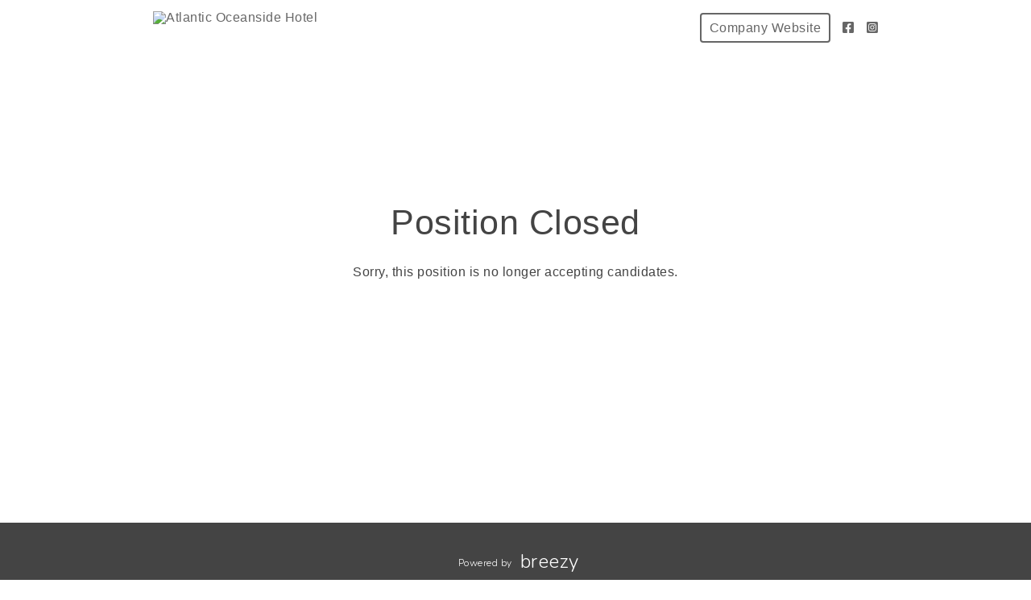

--- FILE ---
content_type: text/html; charset=utf-8
request_url: https://atlanticoceansidehotel.breezy.hr/p/e9cb45301028-breakfast-attendants
body_size: 13282
content:
<!DOCTYPE html><html ng-app="PortalApp" prefix="og: http://ogp.me/ns#" lang="en" xml:lang="en"><head><base href="/"><meta http-equiv="X-UA-Compatible" content="IE=edge"><meta name="viewport" content="initial-scale=1.0,width=device-width,user-scalable=0, minimal-ui"><meta name="PF_RECRUITING" content="undefined"><link rel="icon" sizes="192x192" href="//assets-cdn.breezy.hr/favicon_192.png"><link rel="icon" sizes="128x128" href="//assets-cdn.breezy.hr/favicon_128.png"><link rel="apple-touch-icon" sizes="128x128" href="//assets-cdn.breezy.hr/favicon_128.png"><link rel="apple-touch-icon-precomposed" sizes="128x128" href="//assets-cdn.breezy.hr/favicon_128.png"><link rel="shortcut icon" type="image/x-icon" href="//assets-cdn.breezy.hr/favicon.ico"><script type="text/javascript" src="https://platform-api.sharethis.com/js/sharethis.js#property=643ef4e9c1f1cd00199ca696&amp;product=sop" async="async"></script><script type="text/javascript" src="https://assets-cdn.breezy.hr/breezy-portal/javascripts/v3/polyglot.min.js?v=2bq-1us5ftb"></script><script id="translateScript" type="text/javascript" src="https://assets-cdn.breezy.hr/breezy-portal/javascripts/v3/translate.breezy.js?v=8lgj-1fygodk"></script><link rel="stylesheet" href="//fonts.googleapis.com/css?family=Nunito:300"><link rel="stylesheet" href="https://assets-cdn.breezy.hr/breezy-hr/dependencies/fontawesome/v6.4.2-pro/css/all.css"><!--if portal.layout.type === 'bold'--><link rel="stylesheet" href="https://assets-cdn.breezy.hr/breezy-portal/dependencies/20170112/bootstrap.css"><link rel="stylesheet" href="https://assets-cdn.breezy.hr/breezy-portal/dependencies/20170112/animate.css"><link rel="stylesheet" href="https://assets-cdn.breezy.hr/breezy-portal/stylesheets/v3/index.css?v=2e56-ekabpt"><link rel="stylesheet" href="//fonts.googleapis.com/css?family=Kameron"><link rel="stylesheet" href="//fonts.googleapis.com/css?family=Droid+Sans"><link rel="stylesheet" href="//fonts.googleapis.com/css?family=Lora"><script src="https://assets-cdn.breezy.hr/breezy-portal/dependencies/20170112/jquery.js"></script><script src="https://assets-cdn.breezy.hr/breezy-portal/dependencies/20170112/jquery-ui.js"></script><script src="https://assets-cdn.breezy.hr/breezy-portal/dependencies/20170112/tooltip.js"></script><script src="https://assets-cdn.breezy.hr/breezy-portal/dependencies/20170112/popover.js"></script><script src="https://assets-cdn.breezy.hr/breezy-portal/dependencies/20170112/smoothscroll.js"></script><script src="https://assets-cdn.breezy.hr/breezy-portal/javascripts/v3/index.js?v=6t5-196s2vi"></script><link rel="stylesheet" href="https://assets-cdn.breezy.hr/breezy-portal/dependencies/20170112/fancybox/source/jquery.fancybox.css" type="text/css" media="screen"><script type="text/javascript" src="https://assets-cdn.breezy.hr/breezy-portal/dependencies/20170112/fancybox/source/jquery.fancybox.pack.js"></script><script>$(function () {
	$('[data-toggle="tooltip"]').tooltip()
})
</script><style>.bzyLinkColor, .bzyLinkColor:hover {
	color:  rgb(62, 139, 148)!important;
}
.bzyLinkContainer a, .bzyLinkContainer a:hover {
	color:  rgb(62, 139, 148)!important;
}
.application-form a.bzyLinkColor, .application-form a.bzyLinkColor:hover {
	color:  rgb(62, 139, 148)!important;
}
.description a, .description a:hover {
	color:  rgb(62, 139, 148)!important;
}
.breadcrumbs li a, .breadcrumbs li a:hover {
	color:  rgb(62, 139, 148)!important;
}
</style><style>.video-response .inner-container .btn-primary, .video-response .inner-container .btn-primary:hover {
	background-color:  rgb(62, 139, 148)!important;
}
.positions .position:hover .bzyButtonColor {
	background-color:  rgb(62, 139, 148)!important;
}
.positions .position .bzyBtnHover:hover {
	background-color:  rgb(62, 139, 148)!important;
}
.bzyButtonColor:hover {
	background-color:  rgb(62, 139, 148)!important;
}</style><title>Breakfast Attendant at Atlantic Oceanside Hotel</title><meta name="description" content="Atlantic Oceanside Hotel and Event Center has openings for full-time, year-round, breakfast attendants. As the breakfast attendant you will be an early riser and efficiently set-up and neatly maintain the breakfast area with food and beverages for the guests to enjoy.  You will ensure that the brea"><meta property="og:type" content="website"><meta property="og:image" content="https://breezy-social-images.b-cdn.net/17e369da0283/social-position-e9cb45301028.png?height=600&amp;auto_optimize=medium"><meta property="og:image:width" content="600"><meta property="og:image:height" content="315"><meta property="og:title" content="Breakfast Attendant at Atlantic Oceanside Hotel"><meta property="og:url" content="https://atlanticoceansidehotel.breezy.hr/p/e9cb45301028-breakfast-attendant"><meta property="og:description" content="Atlantic Oceanside Hotel and Event Center has openings for full-time, year-round, breakfast attendants. As the breakfast attendant you will be an early riser and efficiently set-up and neatly maintain the breakfast area with food and beverages for the guests to enjoy.  You will ensure that the brea"><meta name="twitter:card" content="summary_large_image"><meta name="twitter:title" content="Breakfast Attendant at Atlantic Oceanside Hotel"><meta name="twitter:description" content="Atlantic Oceanside Hotel and Event Center has openings for full-time, year-round, breakfast attendants. As the breakfast attendant you will be an early riser and efficiently set-up and neatly maintain the breakfast area with food and beverages for the guests to enjoy.  You will ensure that the brea"><meta name="twitter:image" content="https://breezy-social-images.b-cdn.net/17e369da0283/social-position-e9cb45301028.png?height=600&amp;auto_optimize=medium"><meta name="twitter:site" content="@Breezy_HR"><meta name="twitter:label2" content="Company"><meta name="twitter:data2" content="Atlantic Oceanside Hotel"><meta name="twitter:label1" content="Location"><meta name="twitter:data1" content="Bar Harbor, US"><script type="application/ld+json">{"@context":"http://schema.org","@type":"WebSite","name":"Breezy HR","alternateName":"Breezy HR: Modernize your recruiting process","url":"https://breezy.hr/"}
</script><script type="application/ld+json">{"@context":"https://schema.org/","@type":"JobPosting","url":"https://atlanticoceansidehotel.breezy.hr/p/e9cb45301028-breakfast-attendant?source=GoogleJobs","title":"Breakfast Attendant","description":"<p>Atlantic Oceanside Hotel and Event Center has openings for full-time, year-round, breakfast attendants. As the breakfast attendant you will be an early riser and efficiently set-up and neatly maintain the breakfast area with food and beverages for the guests to enjoy.  You will ensure that the breakfast items are well stocked, tables are cleared after guests, dishes taken to the dishwasher, and clean the dining room when breakfast ends.      </p>\n<figure><img src=\"https://gallery-cdn.breezy.hr/a99b1/AO%20Cad%20Room.jpeg\"></figure>\n<p></p>\n<p>We are looking for people who will safely and efficiently provide excellent customer service with a smile. Team oriented and a positive attitude are a must.</p>\n<p><strong><u>Job Duties:</u></strong><br></p>\n<ul><li>Welcome guests with a smile and friendly manner.</li><li>Set-up and break-down breakfast.</li><li>Regular clearing and bussing of tables.</li><li>Prepare and deliver food orders as requested.</li><li>Clean dining room and put away tables and chairs as directed.</li><li>Excellent customer service when in front of guests.</li></ul>\n<p></p>\n<p><strong><u>Skills Required:</u></strong><br></p>\n<ul><li>Understanding or or ability to learn basic sanitation and regulations for workplace safety.</li><li>Ability to function well in a high-paced and at times stressful environment.</li><li>Ability to work quickly and efficiently.</li><li> Ability to work well as part of a team.</li><li>Ability to maintain personal hygiene.</li><li>Hours and shifts may vary, and can include early mornings, weekends and holiday hours.  Work may be performed on any day of the week from Sunday through Saturday,  Overtime may be available and will be paid in accordance with federal and state law.</li></ul>\n<p></p>\n<p><strong><u>Physical Demands:</u></strong></p>\n<ul><li>Extended periods of standing and walking, bending, twisting, kneeling, carrying and lifting and working in a kitchen.</li><li>Must be able to lift up to 40 pounds.</li><li>Ability to perform repetitive motions, to reach, handle, grasp and communicate.</li></ul>","employmentType":"FULL_TIME","datePosted":"2023-09-06","hiringOrganization":{"@type":"Organization","name":"Witham Family Hotels","logo":null,"sameAs":"https://atlanticoceansidehotel.breezy.hr"},"jobLocation":{"@type":"Place","address":{"@type":"PostalAddress","addressCountry":"US","addressLocality":"Bar Harbor"}},"validThrough":"2023-12-19T16:32:24.263Z"}
</script><script type="text/javascript" src="https://platform-api.sharethis.com/js/sharethis.js#property=643ef4e9c1f1cd00199ca696&amp;product=sop" async="async"></script><link rel="image_src" href="https://breezy-social-images.b-cdn.net/17e369da0283/social-position-e9cb45301028.png?height=600&amp;auto_optimize=medium"><script type="text/javascript" src="https://assets-cdn.breezy.hr/breezy-portal/javascripts/v3/polyglot.min.js?v=2bq-1us5ftb"></script><script id="translateScript" type="text/javascript" src="https://assets-cdn.breezy.hr/breezy-portal/javascripts/v3/translate.breezy.js?v=8lgj-1fygodk"></script><script>// INDEED OAUTH FLOW
var popup;
var breezyUrl="https://app.breezy.hr"
var positionId="e9cb45301028"

function popupParams () {
    var height = 600;
    var width = 500;
    var left = (window.screen.width / 2) - ((width / 2) + 10);
    var top = (window.screen.height / 2) - ((height / 2) + 50);

    var params = 'status=no,height=' + height + ',width=' + width + ',resizable=yes,left=' + left + ',top=' + top + ',screenX=' + left + ',screenY=' + top + ',toolbar=no,menubar=no,scrollbars=no,location=no,directories=no';

    return params;
}
function oAuthListener (msg) {
    let url = window.location.href
    if(url.indexOf('?source=') > -1) url = url.split('?source=')[0]
    if (msg.data.token) {
        window.location.href = url + '/apply?token=' + msg.data.token;
        popup.close()
    } else {
        window.location.href = url + '/apply';
        popup.close()
    }
    window.removeEventListener('message', oAuthListener)
}
function openPopup (e) {
    e.preventDefault();

    window.addEventListener('message', oAuthListener)

    var params = popupParams();
    popup = window.open(
        breezyUrl + '/api/apply/indeed?position_id=' + positionId,
        'IndeedPopup',
        params
    );
}
// END INDEED OAUTH FLOW
</script></head><body class="breezy-portal undefined breezy-portal-bold"><div class="cap"></div><div ng-controller="positionViewCtrl" class="body-wrapper landing position "><div class="header headerStyle"><div class="container-wrapper"><ul class="links"><li class="link misc company"><a href="https://www.aobarharbor.com" class="bzyButtonColor"><span class="polygot">%HEADER_COMPANY_WEBSITE%</span></a></li><li class="link misc social"><a href="https://www.facebook.com/aobarharbor/" aria-label="Facebook"><i class="fa-brands fa-square-facebook"></i></a></li><li class="link misc social"><a href="https://www.instagram.com/explore/tags/atlanticoceansidehotel/" aria-label="Instagram"><i class="fa-brands fa-square-instagram"></i></a></li></ul><a href="/" class="brand"><img src="https://gallery-cdn.breezy.hr/3d17ef31-fc45-4307-aac1-9bb8d258d6e0/AtlanticOceanside-2018-Logo-color copy.png" alt="Atlantic Oceanside Hotel"></a></div></div><div class="confirmation-container"><div class="application-confirmed"><i class="fa fa-frown-o"></i><h1>Position Closed</h1><p>Sorry, this position is no longer accepting candidates.</p></div></div></div><div class="container footer"><div class="container-wrapper light bzy-footer"><p><a href="https://breezy.hr/m/portal?utm_source=Portal&amp;utm_medium=Referral&amp;utm_campaign=Portal"><span class="polygot label">%FOOTER_POWERED_BY%</span><span class="brand">breezy</span></a></p></div></div><script type="template/html" id="popover_template"><div class="popover-share"><div class="popover-share-link"><p>Your shareable referral link:</p><input type="text" value="https://atlanticoceansidehotel.breezy.hr/{{referral_token}}" readonly onclick="select()"></div><div class="popover-share-social"><p>Also share on:</p><div data-url="https://atlanticoceansidehotel.breezy.hr/{{referral_token}}" data-title="We're looking for a {{position_title}} at Atlantic Oceanside Hotel" data-description="" class="sharethis-inline-share-buttons"></div></div></div><script>st.initialize()
</script></script><script>(function(i,s,o,g,r,a,m){i['GoogleAnalyticsObject']=r;i[r]=i[r]||function(){
(i[r].q=i[r].q||[]).push(arguments)},i[r].l=1*new Date();a=s.createElement(o),m=s.getElementsByTagName(o)[0];a.async=1;a.src=g;m.parentNode.insertBefore(a,m)})(window,document,'script','//www.google-analytics.com/analytics.js','ga');
ga('create', 'UA-176681-19', 'auto');
ga('send', 'pageview');</script><div data-url="https://atlanticoceansidehotel.breezy.hr/p/e9cb45301028?share_id=0.6914718650941429" data-title="Openings at Atlantic Oceanside Hotel" class="sharethis-sticky-share-buttons"> </div></body></html>